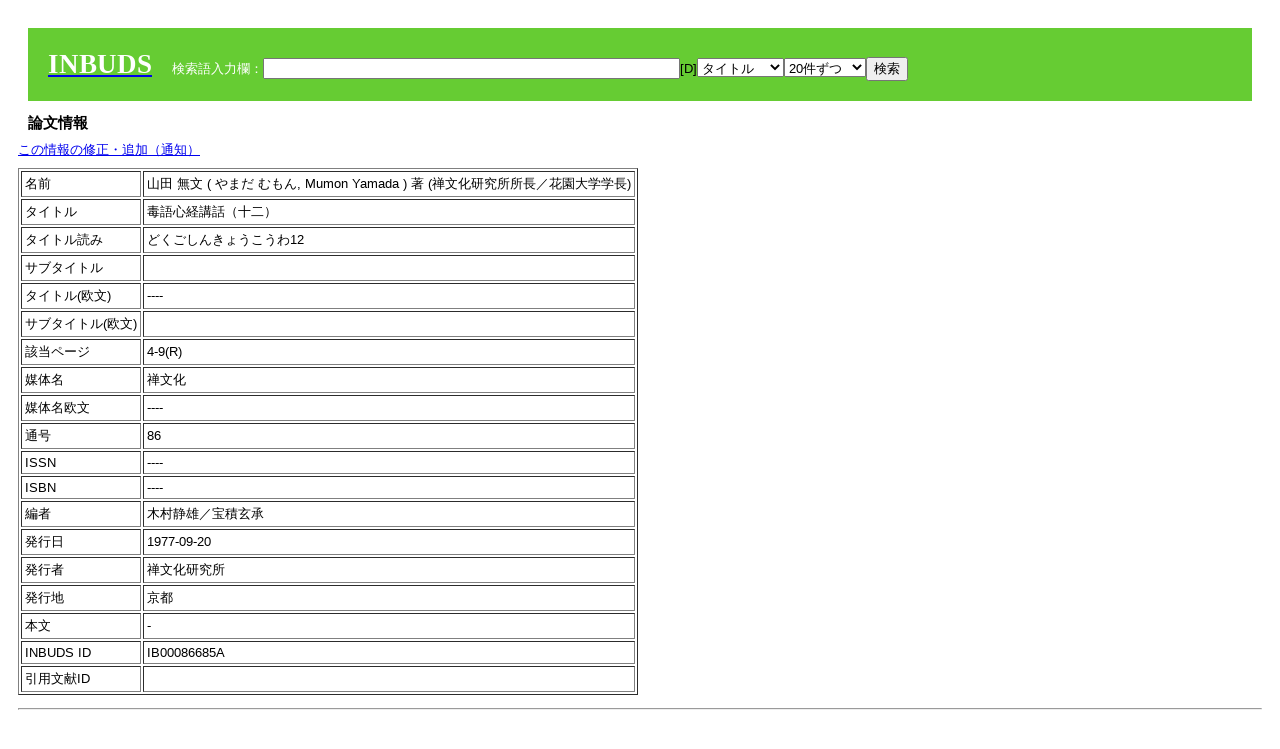

--- FILE ---
content_type: text/html; charset=UTF-8
request_url: https://tripitaka.l.u-tokyo.ac.jp/INBUDS/search.php?m=trdd&usid=86685&a=
body_size: 5954
content:

<!DOCTYPE HTML PUBLIC "-//W3C//DTD HTML 4.01 Transitional//EN">
<html><head><title>INBUDS DB</title><style>
h2 {
margin:10px;
font-size:15px;
}
 body{padding:10px}
</style>
<meta name="referrer" content="no-referrer-when-downgrade"/>
<link type="text/css" rel="stylesheet" href="../SAT/yui/build/treeview/assets/skins/sam/treeview.css">
<link rel="stylesheet" type="text/css" href="../SAT/yui/build/fonts/fonts-min.css" />
<link rel="stylesheet" type="text/css" href="../SAT/yui/build/container/assets/skins/sam/container.css" />
<!-- Dependency source files -->
<script type="text/javascript" src="./jquery-ui-1.10.4/jquery-1.10.2.js"></script>
<script type="text/javascript" src="./jquery-ui-1.10.4/ui/jquery-ui.js"></script>
<script type="text/javascript" src="./jquery-ui-1.10.4/jquery.caretpos.js"></script>

<link rel="stylesheet" href="jquery-ui-1.10.4/themes/base/jquery-ui.css"/>
<meta name="citation_author" content="無文 山田" />
<meta name="citation_author_institution" content="禅文化研究所所長／花園大学学長" />
<meta name="citation_title" content="毒語心経講話（十二）" />
<meta name="citation_subtitle" content="" />
<meta name="citation_firstpage" content="4" />
<meta name="citation_lastpage" content="9" />
<meta name="citation_journal_title" content="禅文化" />
<meta name="citation_volume" content="86" />
<meta name="citation_issn" content="----" />
<meta name="citation_publication_date" content="1977-09-20" />
<meta name="citation_publisher" content="禅文化研究所" />
</head><body class="yui-skin-sam">
<script type="text/javascript">
$(document).ready(function(){
  $(".cpIBID").click(function(){
   $(".cpIBID").each(function(){
    $(this).css({'background-color':'white'});
   });
   var cptext = $(this).text();
   execCopy(cptext);
   console.log(cptext);
   $(this).css({'background-color':'yellow'});
  });

 $("#diacw").dialog({
   close: function(){
     },
       autoOpen: false,
       width: 330,
       height: 300,
       position: {my: "left top+15",
	 of: "#ekey"
	 }

 });
 $("span.dia").mouseover(function(){
     $(this).css({"cursor": "pointer","color":"red","font-weight":'bold'});
 });
 $("span.dia").mouseout(function(){
     $(this).css({"cursor": "default","color":"black",'font-weight':'normal'});
 });
 $(".showdia").click(function(ev){
     $("#diacw").dialog('open')
 });
 // $("body").delegate(":text, textarea",'click',function(){
 //     var aa = $(this).attr("name");//
 //     $("#objis").val(aa);
     //       alert(aa);
 // });
$("body").delegate(":text, textarea",'click',function(ev){
    // $(":text").click(function(){
    var aa = $(this).attr("name");//
    $("#objis").val(aa);
    if($("#diacw").dialog('isOpen') == true){
      $("#diacw").dialog({
        position: {my: "left top+15",
	  of: ev
        }
      });
    }
 });
 $("span.dia").click(function(){
      var diac = $(this).text();
      if( $("#objis").val() == ''){ alert("Select a textarea !!"); }
      else{
	var obji =  $("#objis").val();
	var uobji = obji.replace(/^u/, '');
	var jobji = '#'+uobji;
	var ttype = $(jobji).attr('type');// text or undef
	var target = document.getElementById(uobji);
	var poss = getAreaRange(target);
	var val = target.value;
	var range = val.slice(poss.start, poss.end);
	var pos2 = poss.start + 1;//textareaの場合に一つキャレットをずらす
	var beforeNode = val.slice(0, poss.start);
	var afterNode  = val.slice(poss.end);
	var insertNode;
	if (range || poss.start != poss.end) {
	  insertNode = diac;
	  target.value = beforeNode + insertNode + afterNode;
	  // if(ttype = 'text'){
	  $(jobji).caretPos(pos2);
	  // };
	}
	else if (poss.start == poss.end) {
	  insertNode = diac;
	  target.value = beforeNode + insertNode + afterNode;
	  $(jobji).caretPos(pos2);
	}
      }
   });
});

 function getAreaRange(objj) {
   var poss = new Object();
   if (isIE) {
     //       alert('aa');
     ///////a text in only textarea must be selected in variable "range";
     objj.focus();
     var range = document.selection.createRange();
     var clone = range.duplicate();
     clone.moveEnd("textedit");
     poss.start = objj.value.length - clone.text.length;
     poss.end   = poss.start + range.text.length;
   }
   else if(window.getSelection()) {
     poss.start = objj.selectionStart;
     poss.end   = objj.selectionEnd;
   }
   return poss;
   //alert(poss.start + "," + poss.end);
   var isIE = (navigator.appName.toLowerCase().indexOf('internet explorer')+1?1:0);
 }
function execCopy(string){
  var tmp = document.createElement("div");
  var pre = document.createElement('pre');
  pre.style.webkitUserSelect = 'auto';
  pre.style.userSelect = 'auto';
  tmp.appendChild(pre).textContent = string;
  var s = tmp.style;
  s.position = 'fixed';
  s.right = '200%';
  document.body.appendChild(tmp);
  document.getSelection().selectAllChildren(tmp);
  var result = document.execCommand("copy");
  document.body.removeChild(tmp);
  return result;
}


</script>
<input type="hidden" name="objis" id="objis" value="ekey">
<form action="/INBUDS/search.php"><div style="margin:10px;padding:20px;background-color:#66CC33"><a href="http://www.inbuds.net/"><span style="color:white;font-weight:bolder;font-size:20pt;font-family:serif">INBUDS</span></a><input type="hidden" name="m" value="sch"><input type="hidden" name="a" value="">&nbsp;&nbsp;&nbsp;&nbsp;<span style="color:white"> 検索語入力欄：</span><input type="text" name="uekey" size="50" id="ekey" value=""><span class="showdia" style="cursor:pointer">[D]</span><div id="diacw" title="入力したい文字をクリックしてください"><div id="diacwc"><span class="dia" value="ā">ā</span>&nbsp;&nbsp; <span class="dia" value="ī">ī</span>&nbsp;&nbsp; <span class="dia" value="ū">ū</span>&nbsp;&nbsp; <span class="dia" value="ṛ">ṛ</span>&nbsp;&nbsp; <span class="dia" value="ḷ">ḷ</span>&nbsp;&nbsp; <span class="dia" value="ṅ">ṅ</span>&nbsp;&nbsp; <span class="dia" value="ṭ">ṭ</span>&nbsp;&nbsp; <span class="dia" value="ḍ">ḍ</span>&nbsp;&nbsp; <span class="dia" value="ṇ">ṇ</span>&nbsp;&nbsp; <span class="dia" value="ñ">ñ</span>&nbsp;&nbsp; <span class="dia" value="ś">ś</span>&nbsp;&nbsp; <span class="dia" value="ṣ">ṣ</span>&nbsp;&nbsp; <span class="dia" value="ḥ">ḥ</span>&nbsp;&nbsp; <span class="dia" value="ṃ">ṃ</span>&nbsp;&nbsp; <span class="dia" value=""></span>&nbsp;&nbsp; <span class="dia" value=""></span>&nbsp;&nbsp; <span class="dia" value=""></span>&nbsp;&nbsp; <span class="dia" value=""></span>&nbsp;&nbsp; <span class="dia" value=""></span>&nbsp;&nbsp; <span class="dia" value=""></span>&nbsp;&nbsp; <span class="dia" value=""></span>&nbsp;&nbsp; <span class="dia" value=""></span>&nbsp;&nbsp; <span class="dia" value=""></span>&nbsp;&nbsp; <span class="dia" value=""></span>&nbsp;&nbsp; <hr/><span class="dia" value="ā">ā</span>&nbsp;&nbsp; <span class="dia" value="Ā">Ā</span>&nbsp;&nbsp; <span class="dia" value="á">á</span>&nbsp;&nbsp; <span class="dia" value="Á">Á</span>&nbsp;&nbsp; <span class="dia" value="à">à</span>&nbsp;&nbsp; <span class="dia" value="À">À</span>&nbsp;&nbsp; <span class="dia" value="ă">ă</span>&nbsp;&nbsp; <span class="dia" value="Ă">Ă</span>&nbsp;&nbsp; <span class="dia" value="ǎ">ǎ</span>&nbsp;&nbsp; <span class="dia" value="Ǎ">Ǎ</span>&nbsp;&nbsp; <span class="dia" value="â">â</span>&nbsp;&nbsp; <span class="dia" value="Â">Â</span>&nbsp;&nbsp; <span class="dia" value="ä">ä</span>&nbsp;&nbsp; <span class="dia" value="Ä">Ä</span>&nbsp;&nbsp; <span class="dia" value="ā̆">ā̆</span>&nbsp;&nbsp; <span class="dia" value="Ā̆">Ā̆</span>&nbsp;&nbsp; <span class="dia" value="æ">æ</span>&nbsp;&nbsp; <span class="dia" value="Æ">Æ</span>&nbsp;&nbsp; <span class="dia" value="ç">ç</span>&nbsp;&nbsp; <span class="dia" value="Ç">Ç</span>&nbsp;&nbsp; <span class="dia" value="č">č</span>&nbsp;&nbsp; <span class="dia" value="Č">Č</span>&nbsp;&nbsp; <span class="dia" value="ḍ">ḍ</span>&nbsp;&nbsp; <span class="dia" value="Ḍ">Ḍ</span>&nbsp;&nbsp; <span class="dia" value="ē">ē</span>&nbsp;&nbsp; <span class="dia" value="Ē">Ē</span>&nbsp;&nbsp; <span class="dia" value="é">é</span>&nbsp;&nbsp; <span class="dia" value="É">É</span>&nbsp;&nbsp; <span class="dia" value="è">è</span>&nbsp;&nbsp; <span class="dia" value="È">È</span>&nbsp;&nbsp; <span class="dia" value="ê">ê</span>&nbsp;&nbsp; <span class="dia" value="Ê">Ê</span>&nbsp;&nbsp; <span class="dia" value="ě">ě</span>&nbsp;&nbsp; <span class="dia" value="Ě">Ě</span>&nbsp;&nbsp; <span class="dia" value="ĕ">ĕ</span>&nbsp;&nbsp; <span class="dia" value="Ĕ">Ĕ</span>&nbsp;&nbsp; <span class="dia" value="ḥ">ḥ</span>&nbsp;&nbsp; <span class="dia" value="Ḥ">Ḥ</span>&nbsp;&nbsp; <span class="dia" value="ḣ">ḣ</span>&nbsp;&nbsp; <span class="dia" value="Ḣ">Ḣ</span>&nbsp;&nbsp; <span class="dia" value="h́">h́</span>&nbsp;&nbsp; <span class="dia" value="H́">H́</span>&nbsp;&nbsp; <span class="dia" value="ī">ī</span>&nbsp;&nbsp; <span class="dia" value="Ī">Ī</span>&nbsp;&nbsp; <span class="dia" value="í">í</span>&nbsp;&nbsp; <span class="dia" value="Í">Í</span>&nbsp;&nbsp; <span class="dia" value="ì">ì</span>&nbsp;&nbsp; <span class="dia" value="Ì">Ì</span>&nbsp;&nbsp; <span class="dia" value="î">î</span>&nbsp;&nbsp; <span class="dia" value="Î">Î</span>&nbsp;&nbsp; <span class="dia" value="ï">ï</span>&nbsp;&nbsp; <span class="dia" value="Ï">Ï</span>&nbsp;&nbsp; <span class="dia" value="ĭ">ĭ</span>&nbsp;&nbsp; <span class="dia" value="Ĭ">Ĭ</span>&nbsp;&nbsp; <span class="dia" value="ī̆">ī̆</span>&nbsp;&nbsp; <span class="dia" value="Ī̆">Ī̆</span>&nbsp;&nbsp; <span class="dia" value="ĩ">ĩ</span>&nbsp;&nbsp; <span class="dia" value="Ĩ">Ĩ</span>&nbsp;&nbsp; <span class="dia" value="ḷ">ḷ</span>&nbsp;&nbsp; <span class="dia" value="Ḷ">Ḷ</span>&nbsp;&nbsp; <span class="dia" value="ṃ">ṃ</span>&nbsp;&nbsp; <span class="dia" value="Ṃ">Ṃ</span>&nbsp;&nbsp; <span class="dia" value="ṁ">ṁ</span>&nbsp;&nbsp; <span class="dia" value="Ṁ">Ṁ</span>&nbsp;&nbsp; <span class="dia" value="m̆">m̆</span>&nbsp;&nbsp; <span class="dia" value="M̆">M̆</span>&nbsp;&nbsp; <span class="dia" value="Ń">Ń</span>&nbsp;&nbsp; <span class="dia" value="ń">ń</span>&nbsp;&nbsp; <span class="dia" value="ṅ">ṅ</span>&nbsp;&nbsp; <span class="dia" value="Ṅ">Ṅ</span>&nbsp;&nbsp; <span class="dia" value="ṇ">ṇ</span>&nbsp;&nbsp; <span class="dia" value="Ṇ">Ṇ</span>&nbsp;&nbsp; <span class="dia" value="ṇ̄">ṇ̄</span>&nbsp;&nbsp; <span class="dia" value="Ṇ̄">Ṇ̄</span>&nbsp;&nbsp; <span class="dia" value="ñ">ñ</span>&nbsp;&nbsp; <span class="dia" value="Ñ">Ñ</span>&nbsp;&nbsp; <span class="dia" value="ō">ō</span>&nbsp;&nbsp; <span class="dia" value="Ō">Ō</span>&nbsp;&nbsp; <span class="dia" value="ó">ó</span>&nbsp;&nbsp; <span class="dia" value="Ó">Ó</span>&nbsp;&nbsp; <span class="dia" value="ò">ò</span>&nbsp;&nbsp; <span class="dia" value="Ò">Ò</span>&nbsp;&nbsp; <span class="dia" value="ô">ô</span>&nbsp;&nbsp; <span class="dia" value="Ô">Ô</span>&nbsp;&nbsp; <span class="dia" value="ǒ">ǒ</span>&nbsp;&nbsp; <span class="dia" value="Ǒ">Ǒ</span>&nbsp;&nbsp; <span class="dia" value="ŏ">ŏ</span>&nbsp;&nbsp; <span class="dia" value="Ŏ">Ŏ</span>&nbsp;&nbsp; <span class="dia" value="ö">ö</span>&nbsp;&nbsp; <span class="dia" value="Ö">Ö</span>&nbsp;&nbsp; <span class="dia" value="ø">ø</span>&nbsp;&nbsp; <span class="dia" value="Ø">Ø</span>&nbsp;&nbsp; <span class="dia" value="œ">œ</span>&nbsp;&nbsp; <span class="dia" value="Œ">Œ</span>&nbsp;&nbsp; <span class="dia" value="⊕">⊕</span>&nbsp;&nbsp; <span class="dia" value="ṛ">ṛ</span>&nbsp;&nbsp; <span class="dia" value="Ṛ">Ṛ</span>&nbsp;&nbsp; <span class="dia" value="ṝ">ṝ</span>&nbsp;&nbsp; <span class="dia" value="Ṝ">Ṝ</span>&nbsp;&nbsp; <span class="dia" value="ś">ś</span>&nbsp;&nbsp; <span class="dia" value="Ś">Ś</span>&nbsp;&nbsp; <span class="dia" value="ṣ">ṣ</span>&nbsp;&nbsp; <span class="dia" value="Ṣ">Ṣ</span>&nbsp;&nbsp; <span class="dia" value="ṡ">ṡ</span>&nbsp;&nbsp; <span class="dia" value="Ṡ">Ṡ</span>&nbsp;&nbsp; <span class="dia" value="š">š</span>&nbsp;&nbsp; <span class="dia" value="Š">Š</span>&nbsp;&nbsp; <span class="dia" value="ß">ß</span>&nbsp;&nbsp; <span class="dia" value="ṭ">ṭ</span>&nbsp;&nbsp; <span class="dia" value="Ṭ">Ṭ</span>&nbsp;&nbsp; <span class="dia" value="ṫ">ṫ</span>&nbsp;&nbsp; <span class="dia" value="Ṫ">Ṫ</span>&nbsp;&nbsp; <span class="dia" value="ū">ū</span>&nbsp;&nbsp; <span class="dia" value="Ū">Ū</span>&nbsp;&nbsp; <span class="dia" value="ú">ú</span>&nbsp;&nbsp; <span class="dia" value="Ú">Ú</span>&nbsp;&nbsp; <span class="dia" value="ù">ù</span>&nbsp;&nbsp; <span class="dia" value="Ù">Ù</span>&nbsp;&nbsp; <span class="dia" value="ŭ">ŭ</span>&nbsp;&nbsp; <span class="dia" value="Ŭ">Ŭ</span>&nbsp;&nbsp; <span class="dia" value="ǔ">ǔ</span>&nbsp;&nbsp; <span class="dia" value="Ǔ">Ǔ</span>&nbsp;&nbsp; <span class="dia" value="û">û</span>&nbsp;&nbsp; <span class="dia" value="Û">Û</span>&nbsp;&nbsp; <span class="dia" value="ü">ü</span>&nbsp;&nbsp; <span class="dia" value="Ü">Ü</span>&nbsp;&nbsp; <span class="dia" value="ū̆">ū̆</span>&nbsp;&nbsp; <span class="dia" value="Ū̆">Ū̆</span>&nbsp;&nbsp; <span class="dia" value="ỵ">ỵ</span>&nbsp;&nbsp; <span class="dia" value="Ỵ">Ỵ</span>&nbsp;&nbsp; <span class="dia" value="ź">ź</span>&nbsp;&nbsp; <span class="dia" value="Ź">Ź</span>&nbsp;&nbsp; <span class="dia" value=""></span>&nbsp;&nbsp; <span class="dia" value=""></span>&nbsp;&nbsp; </div>
</div><select name="ekey1"><option value="title">タイトル<option value="author">著者名<option value="journal">雑誌名<option value="keywordsstr">キーワード<option value="schall">すべて</select><select name="lim"><option value="20">20件ずつ<option value="50">50件ずつ<option value="100">100件ずつ<option value="200">200件ずつ</select><input type="submit" value="検索"></form></div><h2>論文情報</h2>  <div style="margin-top:5px;margin-bottom:10px">
<!--<a href="https://www.inbuds.net/ibcont/ibcontac.php" target="_blank">この情報の修正・追加（通知）</a>-->
<a href="#"
onclick="window.open('https://www.inbuds.net/ibcont/ibcontac.php'); return
false" onfocus="this.blur()">この情報の修正・追加（通知）</a>
</div>
<table border cellpadding ="3" ><tr><td>名前</td><td>山田 無文 ( やまだ むもん, Mumon Yamada ) 著 (禅文化研究所所長／花園大学学長)<br></td></tr><tr><td>タイトル</td><td>毒語心経講話（十二）</td></tr><tr><td>タイトル読み</td><td>どくごしんきょうこうわ12</td></tr><tr><td>サブタイトル</td><td></td></tr><tr><td>タイトル(欧文)</td><td>----</td></tr><tr><td>サブタイトル(欧文)</td><td></td></tr><tr><td>該当ページ</td><td>4-9(R)</td></tr><tr><td>媒体名</td><td> 禅文化 </td></tr><tr><td>媒体名欧文</td><td> ---- </td></tr><tr><td>通号</td><td> 86 </td></tr><tr><td>ISSN</td><td> ---- </td></tr><tr><td>ISBN</td><td> ----</td></tr> <tr><td>編者</td><td> 木村静雄／宝積玄承 </td></tr><tr><td>発行日</td><td>1977-09-20 </td></tr><tr><td>発行者</td><td>禅文化研究所 </td></tr><tr><td>発行地</td><td>京都 </td></tr><tr><td>本文</td><td><span id="ciniitrdd"></span></td></tr><tr><td>INBUDS ID</td><td>IB00086685A</td></tr><tr><td>引用文献ID</td><td class="cindexCell"></td></tr></table><p><hr><p>キーワード：<p><table border cellpadding ="3" ><tr><td>分類</td><td>この論文のキーワード</td><td>この論文のキーワードに関連の強いキーワード</td></tr><tr><td>　 地域 　</td><td> <a href="/INBUDS/search.php?m=sch&uekey=%E6%97%A5%E6%9C%AC&ekey1=schall&a=">日本</a>  </td><td> <a href="/INBUDS/search.php?m=sch&uekey=%E6%97%A5%E6%9C%AC%E4%BB%8F%E6%95%99&ekey1=schall&a=">日本仏教 <span style="font-size:9px">(分野)</span></a>  <a href="/INBUDS/search.php?m=sch&uekey=%E9%8E%8C%E5%80%89%E6%99%82%E4%BB%A3&ekey1=schall&a=">鎌倉時代 <span style="font-size:9px">(時代)</span></a>  <a href="/INBUDS/search.php?m=sch&uekey=%E7%8F%BE%E4%BB%A3&ekey1=schall&a=">現代 <span style="font-size:9px">(時代)</span></a>  <a href="/INBUDS/search.php?m=sch&uekey=%E4%B8%AD%E5%9B%BD&ekey1=schall&a=">中国 <span style="font-size:9px">(地域)</span></a>  <a href="/INBUDS/search.php?m=sch&uekey=%E5%B9%B3%E5%AE%89%E6%99%82%E4%BB%A3&ekey1=schall&a=">平安時代 <span style="font-size:9px">(時代)</span></a>  <a href="/INBUDS/search.php?m=sch&uekey=%E9%8E%8C%E5%80%89&ekey1=schall&a=">鎌倉 <span style="font-size:9px">(時代)</span></a>  <a href="/INBUDS/search.php?m=sch&uekey=%E6%B1%9F%E6%88%B8%E6%99%82%E4%BB%A3&ekey1=schall&a=">江戸時代 <span style="font-size:9px">(時代)</span></a>  <a href="/INBUDS/search.php?m=sch&uekey=%E6%97%A5%E6%9C%AC%E7%8F%BE%E4%BB%A3&ekey1=schall&a=">日本現代 <span style="font-size:9px">(時代)</span></a>   </td></tr><tr><td>　 時代 　</td><td> <a href="/INBUDS/search.php?m=sch&uekey=%E6%B1%9F%E6%88%B8%E6%99%82%E4%BB%A3&ekey1=schall&a=">江戸時代</a>  </td><td> <a href="/INBUDS/search.php?m=sch&uekey=%E6%97%A5%E6%9C%AC&ekey1=schall&a=">日本 <span style="font-size:9px">(地域)</span></a>  <a href="/INBUDS/search.php?m=sch&uekey=%E6%97%A5%E6%9C%AC%E4%BB%8F%E6%95%99&ekey1=schall&a=">日本仏教 <span style="font-size:9px">(分野)</span></a>  <a href="/INBUDS/search.php?m=sch&uekey=%E6%9B%B9%E6%B4%9E%E5%AE%97&ekey1=schall&a=">曹洞宗 <span style="font-size:9px">(分野)</span></a>  <a href="/INBUDS/search.php?m=sch&uekey=%E9%8E%8C%E5%80%89%E6%99%82%E4%BB%A3&ekey1=schall&a=">鎌倉時代 <span style="font-size:9px">(時代)</span></a>  <a href="/INBUDS/search.php?m=sch&uekey=%E6%98%8E%E6%B2%BB%E6%99%82%E4%BB%A3&ekey1=schall&a=">明治時代 <span style="font-size:9px">(時代)</span></a>  <a href="/INBUDS/search.php?m=sch&uekey=%E7%9C%9F%E8%A8%80%E5%AE%97&ekey1=schall&a=">真言宗 <span style="font-size:9px">(分野)</span></a>  <a href="/INBUDS/search.php?m=sch&uekey=%E5%AE%A4%E7%94%BA%E6%99%82%E4%BB%A3&ekey1=schall&a=">室町時代 <span style="font-size:9px">(時代)</span></a>  <a href="/INBUDS/search.php?m=sch&uekey=%E6%B5%84%E5%9C%9F%E5%AE%97&ekey1=schall&a=">浄土宗 <span style="font-size:9px">(分野)</span></a>   </td></tr><tr><td>　 分野 　</td><td> <a href="/INBUDS/search.php?m=sch&uekey=%E6%97%A5%E6%9C%AC%E4%BB%8F%E6%95%99&ekey1=schall&a=">日本仏教</a>  </td><td> <a href="/INBUDS/search.php?m=sch&uekey=%E6%97%A5%E6%9C%AC&ekey1=schall&a=">日本 <span style="font-size:9px">(地域)</span></a>  <a href="/INBUDS/search.php?m=sch&uekey=%E9%8E%8C%E5%80%89%E6%99%82%E4%BB%A3&ekey1=schall&a=">鎌倉時代 <span style="font-size:9px">(時代)</span></a>  <a href="/INBUDS/search.php?m=sch&uekey=%E6%B5%84%E5%9C%9F%E6%95%99&ekey1=schall&a=">浄土教 <span style="font-size:9px">(分野)</span></a>  <a href="/INBUDS/search.php?m=sch&uekey=%E6%B5%84%E5%9C%9F%E7%9C%9F%E5%AE%97&ekey1=schall&a=">浄土真宗 <span style="font-size:9px">(分野)</span></a>  <a href="/INBUDS/search.php?m=sch&uekey=%E6%97%A5%E8%93%AE%E5%AE%97&ekey1=schall&a=">日蓮宗 <span style="font-size:9px">(分野)</span></a>  <a href="/INBUDS/search.php?m=sch&uekey=%E7%9C%9F%E8%A8%80%E5%AE%97&ekey1=schall&a=">真言宗 <span style="font-size:9px">(分野)</span></a>  <a href="/INBUDS/search.php?m=sch&uekey=%E5%B9%B3%E5%AE%89%E6%99%82%E4%BB%A3&ekey1=schall&a=">平安時代 <span style="font-size:9px">(時代)</span></a>  <a href="/INBUDS/search.php?m=sch&uekey=%E6%9B%B9%E6%B4%9E%E5%AE%97&ekey1=schall&a=">曹洞宗 <span style="font-size:9px">(分野)</span></a>   </td></tr><tr><td>　 人物 　</td><td> <a href="/INBUDS/search.php?m=sch&uekey=%E7%99%BD%E9%9A%A0%E7%A6%85%E5%B8%AB&ekey1=schall&a=">白隠禅師</a>  </td><td> <a href="/INBUDS/search.php?m=sch&uekey=%E6%97%A5%E6%9C%AC%E4%BB%8F%E6%95%99&ekey1=schall&a=">日本仏教 <span style="font-size:9px">(分野)</span></a>  <a href="/INBUDS/search.php?m=sch&uekey=%E6%98%AD%E5%92%8C%E6%99%82%E4%BB%A3&ekey1=schall&a=">昭和時代 <span style="font-size:9px">(時代)</span></a>  <a href="/INBUDS/search.php?m=sch&uekey=%E7%A6%85&ekey1=schall&a=">禅 <span style="font-size:9px">(分野)</span></a>  <a href="/INBUDS/search.php?m=sch&uekey=%E5%AF%92%E5%B1%B1&ekey1=schall&a=">寒山 <span style="font-size:9px">(人物)</span></a>  <a href="/INBUDS/search.php?m=sch&uekey=%E5%86%86%E5%B1%B1%E5%BF%9C%E6%8C%99&ekey1=schall&a=">円山応挙 <span style="font-size:9px">(人物)</span></a>  <a href="/INBUDS/search.php?m=sch&uekey=%E5%AF%92%E5%B1%B1%E8%A9%A9&ekey1=schall&a=">寒山詩 <span style="font-size:9px">(文献)</span></a>  <a href="/INBUDS/search.php?m=sch&uekey=%E9%A1%98%E6%9C%9B&ekey1=schall&a=">願望 <span style="font-size:9px">(術語)</span></a>  <a href="/INBUDS/search.php?m=sch&uekey=%E5%B3%A8%E5%B1%B1%E7%A6%85%E5%B8%AB&ekey1=schall&a=">峨山禅師 <span style="font-size:9px">(人物)</span></a>   </td></tr><tr><td>　 文献 　</td><td> <a href="/INBUDS/search.php?m=sch&uekey=%E6%AF%92%E8%AA%9E%E5%BF%83%E7%B5%8C&ekey1=schall&a=">毒語心経</a> <a href="/INBUDS/search.php?m=sch&uekey=%E8%88%AC%E8%8B%A5%E5%BF%83%E7%B5%8C&ekey1=schall&a=">般若心経</a>  </td><td> <a href="/INBUDS/search.php?m=sch&uekey=%E4%B8%AD%E8%AB%96&ekey1=schall&a=">中論 <span style="font-size:9px">(文献)</span></a>  <a href="/INBUDS/search.php?m=sch&uekey=%E8%88%AC%E8%8B%A5%E5%BF%83%E7%B5%8C%E7%A7%98%E9%8D%B5&ekey1=schall&a=">般若心経秘鍵 <span style="font-size:9px">(文献)</span></a>  <a href="/INBUDS/search.php?m=sch&uekey=%E7%8E%84%E5%A5%98&ekey1=schall&a=">玄奘 <span style="font-size:9px">(人物)</span></a>  <a href="/INBUDS/search.php?m=sch&uekey=%E9%87%91%E5%89%9B%E8%88%AC%E8%8B%A5%E7%B5%8C&ekey1=schall&a=">金剛般若経 <span style="font-size:9px">(文献)</span></a>  <a href="/INBUDS/search.php?m=sch&uekey=%E6%B3%95%E8%8F%AF%E7%B5%8C&ekey1=schall&a=">法華経 <span style="font-size:9px">(文献)</span></a>  <a href="/INBUDS/search.php?m=sch&uekey=%E3%82%A4%E3%83%B3%E3%83%89%E4%BB%8F%E6%95%99&ekey1=schall&a=">インド仏教 <span style="font-size:9px">(分野)</span></a>  <a href="/INBUDS/search.php?m=sch&uekey=%E7%A9%BA%E6%B5%B7&ekey1=schall&a=">空海 <span style="font-size:9px">(人物)</span></a>  <a href="/INBUDS/search.php?m=sch&uekey=%E6%97%A5%E6%9C%AC%E4%BB%8F%E6%95%99&ekey1=schall&a=">日本仏教 <span style="font-size:9px">(分野)</span></a>   </td></tr><tr><td>　 術語 　</td><td> <a href="/INBUDS/search.php?m=sch&uekey=%E6%A5%B5%E6%A5%BD%E6%B5%84%E5%9C%9F&ekey1=schall&a=">極楽浄土</a> <a href="/INBUDS/search.php?m=sch&uekey=%E5%A8%91%E5%A9%86%E4%B8%96%E7%95%8C&ekey1=schall&a=">娑婆世界</a> <a href="/INBUDS/search.php?m=sch&uekey=%E8%88%AC%E8%8B%A5%E3%81%AE%E6%99%BA%E6%85%A7&ekey1=schall&a=">般若の智慧</a> <a href="/INBUDS/search.php?m=sch&uekey=%E8%87%AA%E7%94%B1%E8%87%AA%E5%9C%A8&ekey1=schall&a=">自由自在</a>  </td><td> <a href="/INBUDS/search.php?m=sch&uekey=%E6%B5%84%E5%9C%9F%E8%A6%B3&ekey1=schall&a=">浄土観 <span style="font-size:9px">(術語)</span></a>  <a href="/INBUDS/search.php?m=sch&uekey=%E9%81%8A%E5%BF%83%E5%AE%89%E6%A5%BD%E9%81%93&ekey1=schall&a=">遊心安楽道 <span style="font-size:9px">(文献)</span></a>  <a href="/INBUDS/search.php?m=sch&uekey=%E8%A5%BF%E6%96%B9&ekey1=schall&a=">西方 <span style="font-size:9px">(術語)</span></a>  <a href="/INBUDS/search.php?m=sch&uekey=%E6%B5%84%E5%9C%9F&ekey1=schall&a=">浄土 <span style="font-size:9px">(術語)</span></a>  <a href="/INBUDS/search.php?m=sch&uekey=%E6%B5%84%E5%9C%9F%E6%95%99&ekey1=schall&a=">浄土教 <span style="font-size:9px">(分野)</span></a>  <a href="/INBUDS/search.php?m=sch&uekey=%E9%81%B8%E6%8A%9E%E6%9C%AC%E9%A1%98%E5%BF%B5%E4%BB%8F%E9%9B%86&ekey1=schall&a=">選択本願念仏集 <span style="font-size:9px">(文献)</span></a>  <a href="/INBUDS/search.php?m=sch&uekey=%E5%BE%80%E7%94%9F&ekey1=schall&a=">往生 <span style="font-size:9px">(術語)</span></a>  <a href="/INBUDS/search.php?m=sch&uekey=%E8%87%A8%E6%AD%BB%E4%BD%93%E9%A8%93&ekey1=schall&a=">臨死体験 <span style="font-size:9px">(術語)</span></a>  <a href="/INBUDS/search.php?m=sch&uekey=%E4%BB%8F%E5%9B%BD%E5%9C%9F&ekey1=schall&a=">仏国土 <span style="font-size:9px">(術語)</span></a>  <a href="/INBUDS/search.php?m=sch&uekey=%E8%A1%86%E7%94%9F&ekey1=schall&a=">衆生 <span style="font-size:9px">(術語)</span></a>  <a href="/INBUDS/search.php?m=sch&uekey=%E4%BA%94%E6%BF%81%E6%82%AA%E4%B8%96&ekey1=schall&a=">五濁悪世 <span style="font-size:9px">(術語)</span></a>  <a href="/INBUDS/search.php?m=sch&uekey=%E6%B3%95%E8%8F%AF%E7%B5%8C&ekey1=schall&a=">法華経 <span style="font-size:9px">(文献)</span></a>  <a href="/INBUDS/search.php?m=sch&uekey=%E6%9C%AC%E5%8C%96&ekey1=schall&a=">本化 <span style="font-size:9px">(術語)</span></a>  <a href="/INBUDS/search.php?m=sch&uekey=%E7%91%A0%E7%92%83%E7%93%A6&ekey1=schall&a=">瑠璃瓦 <span style="font-size:9px">(術語)</span></a>  <a href="/INBUDS/search.php?m=sch&uekey=%E4%B8%89%E5%8D%83%E5%A4%A7%E5%8D%83%E4%B8%96%E7%95%8C&ekey1=schall&a=">三千大千世界 <span style="font-size:9px">(術語)</span></a>  <a href="/INBUDS/search.php?m=sch&uekey=%E7%B2%BE%E7%A5%9E%E7%B5%B1%E4%B8%80&ekey1=schall&a=">精神統一 <span style="font-size:9px">(術語)</span></a>  <a href="/INBUDS/search.php?m=sch&uekey=%E7%B6%9A%E9%AB%98%E5%83%A7%E4%BC%9D&ekey1=schall&a=">続高僧伝 <span style="font-size:9px">(文献)</span></a>  <a href="/INBUDS/search.php?m=sch&uekey=%E7%A9%BA%E9%96%93&ekey1=schall&a=">空間 <span style="font-size:9px">(術語)</span></a>  <a href="/INBUDS/search.php?m=sch&uekey=%E7%9C%9F%E7%A9%BA%E5%A6%99%E6%9C%89&ekey1=schall&a=">真空妙有 <span style="font-size:9px">(術語)</span></a>  <a href="/INBUDS/search.php?m=sch&uekey=%E8%BA%AB%E5%BF%83%E8%84%B1%E8%90%BD&ekey1=schall&a=">身心脱落 <span style="font-size:9px">(術語)</span></a>  <a href="/INBUDS/search.php?m=sch&uekey=%E6%B3%A2%E7%9B%B8%E9%96%80&ekey1=schall&a=">波相門 <span style="font-size:9px">(文献)</span></a>  <a href="/INBUDS/search.php?m=sch&uekey=%E8%87%AA%E5%B7%B1%E6%94%BE%E4%B8%8B&ekey1=schall&a=">自己放下 <span style="font-size:9px">(術語)</span></a>  <a href="/INBUDS/search.php?m=sch&uekey=%E8%87%AA%E6%80%A7%E6%B8%85%E6%B5%84%E5%BF%83&ekey1=schall&a=">自性清浄心 <span style="font-size:9px">(術語)</span></a>   </td></tr></table>
<script type="text/javascript">
$(document).ready(function(){
  var ciurl = '/INBUDS/reqcinii.php?title=%E6%AF%92%E8%AA%9E%E5%BF%83%E7%B5%8C%E8%AC%9B%E8%A9%B1%EF%BC%88%E5%8D%81%E4%BA%8C%EF%BC%89&author=%E5%B1%B1%E7%94%B0%E7%84%A1%E6%96%87&mtit=&jsid=86685';
  $("#ciniitrdd").load(ciurl);
});
</script>
</div></div><div><a href="https://tripitaka.l.u-tokyo.ac.jp/INBUDS/inbuds_graph.html">キーワード統計</a></div><div style="margin-top:10px">表示情報提供元（PDF論文所在情報）：<img src="https://ci.nii.ac.jp/images/cinii_articles_ci_home_j.gif" alt="CiNii" height="25"/> & <a href="https://www.jstage.jst.go.jp/browse/-char/ja" border="0"><img src="jstage_ban.gif" alt="J-Stage"/></a></div></body></html>